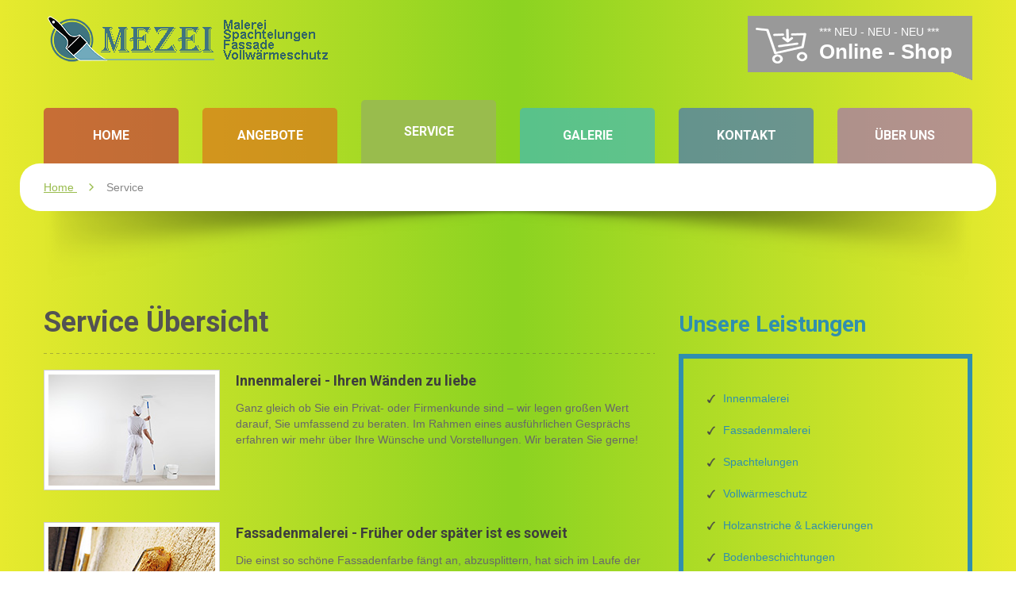

--- FILE ---
content_type: text/html
request_url: http://www.mezei.at/index-2.html
body_size: 12770
content:
<!--
Author: Andreas Leitner - Kinetic
Author URL: http://www.Kinetic.at
License: Andreas Leitner
License URL: http://www.Kinetic.at
HTML5 shim and Respond.js for IE8 support of HTML5 elements and media queries
-->
<!DOCTYPE html>
<html lang="en">
<head>
<title>Service</title>
<meta charset="utf-8">
<meta name="viewport" content="width=device-width, initial-scale=1.0">
<meta name="description" content="Your description">
<meta name="keywords" content="Your keywords">
<meta name="author" content="Your name">
<link rel="icon" href="images/favicon.ico" type="image/x-icon">
<link rel="shortcut icon" href="images/favicon.ico" type="image/x-icon" />

<link rel="stylesheet" href="css/bootstrap.css" type="text/css" media="screen">
<link rel="stylesheet" href="css/bootstrap-responsive.css" type="text/css" media="screen">    
<link rel="stylesheet" href="css/style.css" type="text/css" media="screen">

<script type="text/javascript" src="js/jquery.js"></script>  
<script type="text/javascript" src="js/jquery.easing.1.3.js"></script>
<script type="text/javascript" src="js/superfish.js"></script>

<script type="text/javascript" src="js/jquery.ui.totop.js"></script>
<script>
$(document).ready(function() {
	// 



}); //
$(window).load(function() {
	//

}); //
</script>		
<!--[if lt IE 8]>
		<div style='text-align:center'><a href="http://www.microsoft.com/windows/internet-explorer/default.aspx?ocid=ie6_countdown_bannercode"><img src="http://www.theie6countdown.com/images/upgrade.jpg"border="0"alt=""/></a></div>  
	<![endif]-->    

<!--[if lt IE 9]>
  <script src="http://html5shim.googlecode.com/svn/trunk/html5.js"></script>      
  <link rel="stylesheet" href="css/ie.css" type="text/css" media="screen">
<![endif]-->
</head>

<body class="subpage">
<div id="main">

<div class="top1_wrapper">
<div class="container">
<div class="row">
<div class="span12">
<div class="top1 clearfix">
<header><div class="logo_wrapper"><a href="index.html" class="logo"><img src="images/logo.png" alt=""></a></div></header>
<a href="https://www.onlinefarben.at">	
<div class="phone1_wrapper">
<div class="phone1">
	<div class="txt1">*** NEU - NEU - NEU ***</div>
	<div class="txt2">Online - Shop</div>
</div>	
</div>
</div>	
</div>	
</div>	
</div>	
</div>

<div class="menu_wrapper">
<div class="container">
<div class="row">
<div class="span12">
<div class="navbar navbar_">
	<div class="navbar-inner navbar-inner_">
		<a class="btn btn-navbar btn-navbar_" data-toggle="collapse" data-target=".nav-collapse_">
			<span class="icon-bar"></span>
			<span class="icon-bar"></span>
			<span class="icon-bar"></span>
		</a>
		<div class="nav-collapse nav-collapse_ collapse">
			<ul class="nav sf-menu clearfix">
<li><a href="index.html">Home</a></li>
<li><a href="index-4.html">Angebote</a></li>

<li class="active sub-menu sub-menu-1"><a href="index-2.html">Service</a>
			
</li>
<li><a href="index-3.html">Galerie</a></li>
<li><a href="index-5.html">Kontakt</a></li>
<li><a href="index-1.html">Über Uns</a></li>											
    </ul>
		</div>
	</div>
</div>	
</div>	
</div>	
</div>	
</div>

<div class="breadcrumbs1_wrapper">
<div class="breadcrumbs1_inner">
<div class="container">
<div class="row">
<div class="span12">
<div class="breadcrumbs1"><a href="index.html">Home </a><span></span>Service</div>	
</div>	
</div>	
</div>	
</div>	
</div>

<div class="shadow1">
<div class="container">
<div class="row">
<div class="span12">
<img src="images/shadow1.png" alt="" class="img">	
</div>	
</div>	
</div>	
</div>






<div id="content">
<div class="container">
<div class="row">
<div class="span8">

<h1>Service Übersicht</h1>	
	
<div class="thumb3">
	<div class="thumbnail clearfix">
		<figure class="img-polaroid"><img src="images/services01.jpg" alt=""></figure>
		<div class="caption">
			<h4>Innenmalerei - Ihren Wänden zu liebe</h4>
			<p>
				Ganz gleich ob Sie ein Privat- oder Firmenkunde sind – wir legen großen Wert darauf, Sie umfassend zu beraten. Im Rahmen eines ausführlichen Gesprächs erfahren wir mehr über Ihre Wünsche und Vorstellungen. Wir beraten Sie gerne!
			</p>
			<!-- <a href="#" class="button1">Read more</a> -->
		</div>
	</div>
</div>

<div class="thumb3">
	<div class="thumbnail clearfix">
		<figure class="img-polaroid"><img src="images/services02.jpg" alt=""></figure>
		<div class="caption">
			<h4>Fassadenmalerei - Früher oder später ist es soweit</h4>
			<p>
				Die einst so schöne Fassadenfarbe fängt an, abzusplittern, hat sich im Laufe der Jahre verfärbt oder entspricht einfach nicht mehr Ihren Vorstellungen. Ein Fassadenanstrich hilft in diesen Fällen, um dem Haus wieder ein schönes Äußeres zu verleihen, oder Ihren neuem Heim eine individuelle Note zu geben.
			</p>
			<!-- <a href="#" class="button1">Read more</a> -->
		</div>
	</div>
</div>

<div class="thumb3">
	<div class="thumbnail clearfix">
		<figure class="img-polaroid"><img src="images/services03.jpg" alt=""></figure>
		<div class="caption">
			<h4>Spachtelungen - Wir geben Rissen keine Chance </h4>
			<p>
				Egal on Altbau, Neubau oder Renovierung. Mit unserem Know-how und den nachhaltigen Materialen die wir für Ihr Bauvorhaben verwenden, sind Sie immer gut beraten. Wir restaurieren, verschönern oder gestallten nach Ihren Vorstellungen.
			</p>
			<!-- <a href="#" class="button1">Read more</a> -->
		</div>
	</div>
</div>




<div class="thumb3">
	<div class="thumbnail clearfix">
		<figure class="img-polaroid"><img src="images/services05.jpg" alt=""></figure>
		<div class="caption">
			<h4>Vollwärmeschutz - Für Ihr Wohlempfinden im Eigenheim </h4>
			<p>
				Egal ob Alt- oder Neubau, wir sorgen für Ihr optimales Wohlempfinden.
			</p>
			<!-- <a href="#" class="button1">Read more</a> -->
		</div>
	</div>
</div>

<div class="thumb3">
	<div class="thumbnail clearfix">
		<figure class="img-polaroid"><img src="images/services06.jpg" alt=""></figure>
		<div class="caption">
			<h4>Holzanstriche & Lackierungen - Wir bringen Farbe in ihr Heim </h4>
			<p>
				Sie möchten Ihren Innen- oder Außenbereichen einen neuen modernen Anstrich geben und für eine optimale Pflege sorgen? <strong>Malermeister MEZEI</strong> ist Ihr Partner für Holzanstriche und Lackierungen für den Inne- und Außenbereich. Wir tauchen Ihre Räumlichkeiten in einen neuen Look. Informieren Sie sich über unsere Leistungen!
			</p>
			<!-- <a href="#" class="button1">Read more</a> -->
		</div>
	</div>
</div>

<div class="thumb3">
	<div class="thumbnail clearfix">
		<figure class="img-polaroid"><img src="images/services07.jpg" alt=""></figure>
		<div class="caption">
			<h4>Bodenbeschichtungen - Wir sorgen für den guten Untergrund  </h4>
			<p>
				Für Industrie / Gewerbe oder privatem Haushalt ... sind eine besonders robuste Alternative zu Fliesen, wasserabweisend und gut befahrbar. Aus diesem Grund eignen sie sich auch optimal für Garagen- und Kellerböden.
			</p>
			<!-- <a href="#" class="button1">Read more</a> -->
		</div>
	</div>
</div>

<div class="thumb3">
	<div class="thumbnail clearfix">
		<figure class="img-polaroid"><img src="images/services08.jpg" alt=""></figure>
		<div class="caption">
			<h4>Pool und Schwimmbäder Spachtelungen - Wir glätten den Untergrund für Ihren Badespaß  </h4>
			<p>
				Egal ob Sie Ihr Pool selbst bauen, oder vor einer Sanierung stehen, wir bereiten Ihre Poolwände mit professioneller Spachtelung für den neuen Untergrund auf.

			</p>
			<!-- <a href="#" class="button1">Read more</a> -->
		</div>
	</div>
</div>

<div class="thumb3">
	<div class="thumbnail clearfix">
		<figure class="img-polaroid"><img src="images/services09.jpg" alt=""></figure>
		<div class="caption">
			<h4>Alt- und Neubausanierungen - Aus alt macht neu mit Herzblut und Kompetenz  </h4>
			<p>
				<strong>Malereibetrieb MEZEI</strong> ist Ihr Partner für die fachgerechte Sanierung von Haus, Wohnung oder Geschäftslokal  – Wir schaffen mehr Wohnkomfort und Lebensqualität.

			</p>
			<!-- <a href="#" class="button1">Read more</a> -->
		</div>
	</div>
</div>


<h2>Angebote Anfordern</h2>

<p>
	Mit einem Klick ins Bild . 
</p>

<br>

<div class="thumb3">
	<div class="thumbnail clearfix">
		<figure class="img-polaroid"><a href="index-5.html"><img src="images/services04.png" alt="Bild" /></a></figure>
		<div class="caption">
			<h4>Nutzen Sie unsere Frühjahrsaktionen !</h4>
			<p>
				Sie benötigen ein Angebot? Kontaktieren Sie uns, Wir freuen uns auf Ihre Anfrage  
			</p>
			<!-- <a href="#" class="button1">Read more</a> -->
		</div>
	</div>
</div>





</div>
<div class="span4">
	
<h3 class="c3">Unsere Leistungen</h3>

<div class="box3">
<div class="box3_inner">
	
<ul class="ul1">
  <li><a href="index-2.html">Innenmalerei</a></li>
  <li><a href="index-2.html">Fassadenmalerei</a></li>
  <li><a href="index-2.html">Spachtelungen</a></li>
  <li><a href="index-2.html">Vollwärmeschutz</a></li>
  <li><a href="index-2.html">Holzanstriche & Lackierungen</a></li>  
  <li><a href="index-2.html">Bodenbeschichtungen</a></li>
  <li><a href="index-2.html">Pool Schwimmbäder Spachtelungen</a></li>
  <li><a href="index-2.html">Alt und Neubausanierungen</a></li>  	            		      	      			      
</ul>

</div>	
</div>

<h2>Unser Motto</h2>

<h4>Qualität vor Quantität</h4>

<p>
	<strong>Denken Sie daran: </strong>Ein neuer Anstrich verschönert nicht nur Ihr Heim, sondern schützt die Wände vor allem auch vor schädlichen Umwelteinflüssen wie Schimmelbildung. Informieren Sie sich über unser umfangreiches Leistungsspektrum. Gerne beraten wir Sie zu Ihrem Bauvorhaben.
</p>

<ul class="ul2">
  <li><a >Top Produkte namhafter Hersteller</a></li>
  <li><a >Geschultes Personal</a></li>
  <li><a >Modernste Maschinen und Werkzeuge</a></li>  
  <li><a >Ständige Qualitätskontrollen</a></li> 	            		      	      			      
</ul>

<br>

<p>
	<strong>Wir verarbeiten ausschließlich Materialien von renommierten Hersteller in professioneller Qualität. </strong>
</p>









</div>
</div>	
</div>	
</div>

<div class="estimate1_wrapper">
<div class="container">
<div class="row">
<div class="span12">
<div class="estimate1">
<img src="images/man1.png" alt="" class="man1">	
<div class="row">
<div class="span8">
<div class="txt1">Professioneller <b>Maler Service</b> ist eine großartige Möglichkeit, um Ihr Eigentum zu erhalten und Ihre Investitionen zu schützen!</div>	
</div>
<div class="span4">
<div class="txt2"><a href="index-5.html">Wir beraten Sie gerne !</a></div>
</div>	
</div>	
</div>	
</div>	
</div>
</div>	
</div>

<div class="bot1_wrapper">
<div class="container">
<div class="row">
<div class="span12">
<div class="bot1">
<div class="row">
<div class="span3">
	
<div class="logo2_wrapper"><a href="index.html" class="logo2"><img src="images/logo2.png" alt=""></a></div>

<div class="social_wrapper">
	<ul class="social clearfix">
	    <li><a href="https://www.facebook.com/mezei.at/"><img src="images/social_ic1.png"></a></li>
	    <li><a href="#"><img src="images/social_ic2.png"></a></li>
	    <li><a href="#"><img src="images/social_ic3.png"></a></li>	    
	    <li><a href="#"><img src="images/social_ic4.png"></a></li>
	    <li><a href="#"><img src="images/social_ic5.png"></a></li>
	    <li><a href="#"><img src="images/social_ic6.png"></a></li>
	</ul>
</div>

<footer><div class="copyright">Copyright   © MEZEI. All rights reserved.<br><a href="index-6.html" ><font color="#000000" face="Arial">Datenschutz</font></a>&nbsp;&nbsp;&nbsp;<span>|</span>&nbsp;&nbsp;&nbsp;<a href="index-7.html"><font color="#000000" face="Arial">Unsere AGB</a> |</span>&nbsp;&nbsp;&nbsp;<a href="index-8.html" ><font color="#000000" face="Arial">Impressum</a></div></footer>



</div>	
<div class="span3 block1">
	
<div class="bot1_title">Kontakt Details:</div>

A - 4323 Münzbach,<br>
Hauptstraße 1<br>
Telefon: 0664 1915343<br>
Fax: 0664 1915343<br>
E-Mail: office(at)mezei.at</a>


</div>
<div class="span3 block2">
	
<div class="bot1_title">Warum wir?</div>

Weil uns Ihre Wünsche am Herzen liegen und wir diese termingerecht und professionell umsetzen. Weil wir auf Handschlag setzen und unsere Erfahrung für Farben und Design gerne weitergeben.


</div>
<div class="span3 block3">
	
<div class="bot1_title">Website Durchsuchen</div>

<div class="search-form-wrapper clearfix">
<form id="search-form" action="search.php" method="GET" accept-charset="utf-8" class="navbar-form" >
	<input type="text" name="s" value='Search' onBlur="if(this.value=='') this.value='Search'" onFocus="if(this.value =='Search' ) this.value=''">
	<a href="#" onClick="document.getElementById('search-form').submit()"></a>
</form>	
</div>


</div>
</div>	
</div>	
</div>	
</div>	
</div>	
</div>


	
</div>
<script type="text/javascript" src="js/bootstrap.js"></script>
</body>
</html>

--- FILE ---
content_type: text/css
request_url: http://www.mezei.at/css/style.css
body_size: 29041
content:
/* GOOGLE FONTS */
@import url(http://fonts.googleapis.com/css?family=Syncopate:400);
@import url(http://fonts.googleapis.com/css?family=Syncopate:700);
@import url(http://fonts.googleapis.com/css?family=Roboto:300);
@import url(http://fonts.googleapis.com/css?family=Roboto:400);
@import url(http://fonts.googleapis.com/css?family=Roboto:400italic);
@import url(http://fonts.googleapis.com/css?family=Roboto:700);
@import url(http://fonts.googleapis.com/css?family=Roboto:700italic);


/* Global properties ======================================================== */
a[href^="tel:"] { color: inherit; text-decoration: none;}
::selection{ background:#888888!important; color:#fff}
::-moz-selection{ background:#888888!important; color:#fff}

a{ color:#c55b5b; text-decoration: underline; outline:none}
a:hover{ color:#c55b5b; text-decoration: none; outline:none}

body{ /* Permalink - use to edit and share this gradient: http://colorzilla.com/gradient-editor/#e7ea2e+0,8cd321+50,8cd321+51,e7ea2e+100 */
background: #e7ea2e; /* Old browsers */
background: -moz-linear-gradient(left, #e7ea2e 0%, #8cd321 50%, #8cd321 51%, #e7ea2e 100%); /* FF3.6-15 */
background: -webkit-linear-gradient(left, #e7ea2e 0%,#8cd321 50%,#8cd321 51%,#e7ea2e 100%); /* Chrome10-25,Safari5.1-6 */
background: linear-gradient(to right, #e7ea2e 0%,#8cd321 50%,#8cd321 51%,#e7ea2e 100%); /* W3C, IE10+, FF16+, Chrome26+, Opera12+, Safari7+ */
filter: progid:DXImageTransform.Microsoft.gradient( startColorstr='#e7ea2e', endColorstr='#e7ea2e',GradientType=1 ); /* IE6-9 */
}

#main{margin: 0 auto; position: relative; overflow: hidden;}




/* ============================= header ====================== */
.top1{padding-top: 20px; padding-bottom: 25px;}

header{float: left;}

.phone1_wrapper{float: right; height: 81px; background: url(../images/phone1_bg.png) right bottom no-repeat;}
.phone1{background: url(../images/phone1.png) 10px 15px no-repeat; padding-left: 90px; padding-right: 25px; padding-top: 10px;}
.phone1 .txt1{font-size: 14px; color: #fff; line-height: 20px;}
.phone1 .txt2{font-size: 26px; color: #fff; line-height: 30px; font-weight: 700;}

.shadow1{vertical-align: top; line-height: 1px;}
.shadow1 img{width: 100%;}



/* ============================= content ====================== */
#content{background: url(../images/content_bg.png) left top repeat-x; padding-top: 40px; padding-bottom: 50px;}
.subpage #content{background: no-repeat; padding-top: 10px;}


/* ============================= footer ====================== */
.bot1{padding-top: 60px; padding-bottom: 30px; font-family: Arial, Helvetica, sans-serif; font-size: 12px; color: #535353; line-height: 18px;}
.bot1 a{color: #86d1ed;}

.logo2_wrapper{padding-top: 10px;}

.social_wrapper{line-height: 1px; padding-top: 15px; padding-bottom: 15px;}
.social{ display: inline-block; margin: 0 ; padding-top: 0px; list-style: none; white-space: nowrap;}
.social li{display: inline-block; float: left;margin: 0 1px 1px 0;}
.social li a{background: #d6d6d6;display: block;}
.social li a:hover{background: #004088;}

.social li:first-child + li a:hover{background: #01669c;}
.social li:first-child + li + li a:hover{background: #f14724;}
.social li:first-child + li + li + li a:hover{background: #00abe3;}
.social li:first-child + li + li + li + li a:hover{background: #3a546d;}
.social li:first-child + li + li + li + li + li a:hover{background: #c91e25;}

footer{}
.copyright{}
.copyright span{color: #6e6e6e;}

.bot1_title{margin-top: 20px; margin-bottom: 20px; font-family: 'Roboto'; font-weight: 700; font-size: 16px; color: #be3b3b; line-height: 20px; text-transform: uppercase;}

.bot1 .block2 .bot1_title{color: #be3b3b;}

.bot1 .block3 .bot1_title{color: #be3b3b;}


.breadcrumbs1_wrapper{position: relative;}
.breadcrumbs1_inner{position: relative; z-index: 1; margin: 0 auto; background: #fff; max-width: 1000px; border-radius:25px; -moz-border-radius:25px; -webkit-border-radius:25px;}
.breadcrumbs1{padding: 20px 0; line-height: 20px; color: #868686;}
.breadcrumbs1 a{color: #99bc4d;}
.breadcrumbs1 a:hover{color: #000;}
.breadcrumbs1 span{display: inline-block; width: 7px; height: 10px; background: url(../images/breadcrumbs1.png) 0 0 no-repeat; margin: 0 15px;}





/* ============================= main menu ====================== */
.menu_wrapper{ height: 80px;}
.navbar_ { margin: 0; padding: 0; background: none; position: relative;z-index: 30;}
.navbar_ .navbar-inner_ { padding: 0; margin: 0; border: none; min-height: inherit; background: none; border-radius:0px; -moz-border-radius:0px; -webkit-border-radius:0px; box-shadow: none;-moz-box-shadow: none; -webkit-box-shadow: none; filter:none; }
.navbar_ .btn-navbar { background: url(../images/btn-navbar.png) right center no-repeat #be3b3b; background: url(../images/btn-navbar.png) right center no-repeat rgba(190, 59, 59, 0.7); border: none;box-shadow: none;-moz-box-shadow: none; -webkit-box-shadow: none; margin: 0px; padding: 0; float: none; height: 70px;border-radius:30px 30px 0 0; -moz-border-radius:30px 30px 0 0; -webkit-border-radius:30px 30px 0 0; margin-top: 10px;}
.navbar_ .btn-navbar:hover{background-color: rgba(190, 59, 59, 1);}
.navbar_ .btn-navbar .icon-bar{background-image: none; display: none;}
.nav-collapse_.collapse{ position:relative; display:block; text-align: center;}
.navbar_ .nav{ position: relative; float: none; margin: 0; padding: 0; display: block; left: auto;}
.navbar_ .nav > li{width: 140px; height: 80px; position: relative; display: block; float: left; white-space: nowrap; background: none; margin-left: 20px;}
.navbar_ .nav > li:first-child{margin-left: 0;}
.navbar_ .nav > li > a{display: block; text-decoration: none; background: none; font-family: 'Roboto'; font-weight: 700; font-size: 16px; height: 70px; line-height: 70px; color: #fff; text-shadow:none; padding: 0px; border: none; margin: 0;  background: #be3b3b; background: rgba(190, 59, 59, 0.7); margin-top: 10px; border-radius:5px 5px 0 0; -moz-border-radius:5px 5px 0 0; -webkit-border-radius:5px 5px 0 0; text-transform: uppercase;
transition: all 0.3s ease-out; -moz-transition: all 0.3s ease-out; -webkit-transition: all 0.3s ease-out; -o-transition: all 0.3s ease-out;
}
.navbar_ .nav > li:first-child + li > a{background: #da7519; background: rgba(218, 117, 25, 0.7);}
.navbar_ .nav > li:first-child + li + li > a{background: #99bc4d; background: rgba(153, 188, 77, 0.7);}
.navbar_ .nav > li:first-child + li + li + li > a{background: #44bbb7; background: rgba(68, 187, 183, 0.7);}
.navbar_ .nav > li:first-child + li + li + li + li > a{background: #4875b9; background: rgba(72, 117, 185, 0.7);}
.navbar_ .nav > li:first-child + li + li + li + li + li > a{background: #a470b5; background: rgba(164, 112, 181, 0.7);}


.navbar_ .nav > li.active > a, .navbar_ .nav > li.active > a:hover, .navbar_ .nav > li.active > a:focus, .navbar_ .nav > li > a:hover, .navbar_ .nav > li > a:focus, .navbar_ .nav > li.sfHover > a, .navbar_ .nav > li.sfHover > a:hover{color: #fff; text-decoration: none; background: none; background: rgba(190, 59, 59, 1);  box-shadow: none;-moz-box-shadow: none; -webkit-box-shadow: none; margin-top: 0; height: 80px; line-height: 80px;}

.navbar_ .nav > li:first-child + li.active > a, .navbar_ .nav > li:first-child + li.active > a:hover, .navbar_ .nav > li:first-child + li.active > a:focus, .navbar_ .nav > li:first-child + li > a:hover, .navbar_ .nav > li:first-child + li > a:focus, .navbar_ .nav > li:first-child + li.sfHover > a, .navbar_ .nav > li:first-child + li.sfHover > a:hover{background: #da7519; background: rgba(218, 117, 25, 1);}

.navbar_ .nav > li:first-child + li + li.active > a, .navbar_ .nav > li:first-child + li + li.active > a:hover, .navbar_ .nav > li:first-child + li + li.active > a:focus, .navbar_ .nav > li:first-child + li + li > a:hover, .navbar_ .nav > li:first-child + li + li > a:focus, .navbar_ .nav > li:first-child + li + li.sfHover > a, .navbar_ .nav > li:first-child + li + li.sfHover > a:hover{background: #99bc4d; background: rgba(153, 188, 77, 1);}

.navbar_ .nav > li:first-child + li + li + li.active > a, .navbar_ .nav > li:first-child + li + li + li.active > a:hover, .navbar_ .nav > li:first-child + li + li + li.active > a:focus, .navbar_ .nav > li:first-child + li + li + li > a:hover, .navbar_ .nav > li:first-child + li + li + li > a:focus, .navbar_ .nav > li:first-child + li + li + li.sfHover > a, .navbar_ .nav > li:first-child + li + li + li.sfHover > a:hover{background: #44bbb7; background: rgba(68, 187, 183, 1);}

.navbar_ .nav > li:first-child + li + li + li + li.active > a, .navbar_ .nav > li:first-child + li + li + li + li.active > a:hover, .navbar_ .nav > li:first-child + li + li + li + li.active > a:focus, .navbar_ .nav > li:first-child + li + li + li + li > a:hover, .navbar_ .nav > li:first-child + li + li + li + li > a:focus, .navbar_ .nav > li:first-child + li + li + li + li.sfHover > a, .navbar_ .nav > li:first-child + li + li + li + li.sfHover > a:hover{background: #4875b9; background: rgba(72, 117, 185, 1);}

.navbar_ .nav > li:first-child + li + li + li + li + li.active > a, .navbar_ .nav > li:first-child + li + li + li + li + li.active > a:hover, .navbar_ .nav > li:first-child + li + li + li + li + li.active > a:focus, .navbar_ .nav > li:first-child + li + li + li + li + li > a:hover, .navbar_ .nav > li:first-child + li + li + li + li + li > a:focus, .navbar_ .nav > li:first-child + li + li + li + li + li.sfHover > a, .navbar_ .nav > li:first-child + li + li + li + li + li.sfHover > a:hover{background: #a470b5; background: rgba(164, 112, 181, 1);}





.sub-menu ul { position: absolute; display: none; left: 0px; top: 80px; list-style: none; zoom: 1; z-index: 109; margin: 0; padding:15px 25px; background: #424242; background: rgba(66, 66, 66, 0.95); text-align: left; border-radius:0 0 5px 5px; -moz-border-radius:0 0 5px 5px; -webkit-border-radius:0 0 5px 5px;}
.sub-menu li { margin: 0; position: relative; zoom: 1; display: block; border-top: 1px solid #565655;}
.sub-menu li:first-child{border: none;}
.sub-menu li a{display: block; position: relative; font-family:'Roboto'; font-weight: 400; font-size: 16px; line-height: 20px; color: #ecebea; text-decoration: none; padding: 10px 60px 10px 0px; 
transition: all 0.3s ease-out; -moz-transition: all 0.3s ease-out; -webkit-transition: all 0.3s ease-out; -o-transition: all 0.3s ease-out;
}
.sub-menu li a:hover{ text-decoration: none; color: #99bc4d;}

.sub-menu li a em{display: inline-block; width: 10px; height: 14px; background: url(../images/marker1.png) left top no-repeat; position: absolute; right: 8px; top: 50%; margin-top: -7px;}
.sub-menu li a:hover em{background-position: bottom;}

.sub-menu-1 > ul{}

.sub-menu-2 > ul{left: 100%; top: -15px; margin-left: 26px;border-radius:5px; -moz-border-radius:5px; -webkit-border-radius:5px;}

/* ============================= menu bot ====================== */
.menu_bot { display:inline-block; float: left; position: relative; z-index:10; text-align:center; white-space:nowrap; padding-top: 20px; }
#menu_bot { list-style: none; display:inline-block; white-space:nowrap;  padding: 0; margin: 0;}
#menu_bot > li { list-style: none; display: inline-block; height:24px; line-height: 24px; margin-left: 35px; position:relative; float:left; white-space:nowrap;}
#menu_bot > li:first-child{ margin-left: 0;}
#menu_bot > li > a{ display:block; height:100%; text-decoration:none; position:relative; font-family:'Sancreek'; font-weight: 400; font-size: 15px; color: #ece1d7;}
#menu_bot > li.active > a, #menu_bot > li > a:hover, #menu_bot > li > a:focus{color: #faa709; text-decoration: none;}

/* ============================= search-form ====================== */
.search-form-wrapper{padding-left: 0px; padding-top: 0px;}
.navbar-form { float: none; position:relative; z-index: 11; margin:0px 0px 0 0 ; padding: 0; }
.navbar-form input { width: 120px; height: 20px; font-size: 12px; line-height: 20px; color:#afafaf; background: #fff; border: none; border: 1px solid #b3b3b3; margin: 0; padding: 5px 50px 5px 10px; border-radius:0px; -moz-border-radius:0px; -webkit-border-radius:0px; -moz-box-shadow: inset  0px 3px 20px 3px  #fff; -webkit-box-shadow: inset  0px 3px 20px 3px  #fff; box-shadow: inset  0px 3px 20px 3px  #fff; -webkit-box-sizing: border-box;     -moz-box-sizing: border-box; box-sizing: border-box; height: auto; display: block; width: 100%;}
.navbar-form input:focus {color: #747474; border-color: #747474;-moz-box-shadow: inset  none; -webkit-box-shadow: none; box-shadow: none;}
.navbar-form a {text-decoration: none; margin: 0; display: inline-block;  width: 42px; height: 28px; background: url(../images/search.png) left top no-repeat; position:absolute; right:0; top: 1px; }
.navbar-form a:hover { background-position: right;}

/* ============================= toTop ====================== */
#toTop { display:none; text-decoration:none; position:fixed; bottom:10px; right:10px; z-index: 1000; overflow:hidden; width:50px; height:50px; border:none; text-indent:100%; background:url(../images/totop.gif) no-repeat left top; }
#toTopHover { background:url(../images/totop.gif) no-repeat left bottom; width:50px; height:50px; display:block; overflow:hidden; float:left; opacity: 0; -moz-opacity: 0; filter:alpha(opacity=0); }
#toTop:active, #toTop:focus { outline:none; }

/* ============================= main layout ====================== */
h1{ font-family:'Roboto'; font-weight:700; font-size:36px; color:#535353; line-height:40px; padding:20px 0 20px 0; margin: 0 0 20px; background: url(../images/h1.png) left bottom repeat-x;}
h1.c1{color: #be3b3b;}

h2{ font-family:'Roboto'; font-weight:700; font-size:28px; color:#535353; line-height:35px; padding:25px 0 20px 0; margin: 0 0 20px; background: url(../images/h1.png) left bottom repeat-x;}

h3{ font-family:'Roboto'; font-weight:700; font-size:28px; color:#535353; line-height:35px; padding:25px 0 20px 0; margin: 0;}
h3.c1{color: #da7519;}
h3.c2{color: #99bc4d;}
h3.c3{color: #308fae;}


h4{ font-family:'Roboto'; font-weight:700; font-size:18px; color:#3d3d3d; line-height:28px; padding:0px 0 10px 0; margin: 0;}


h6{ font-family:'Roboto'; font-weight:400; font-size:18px; line-height: 25px; color:#3d3d3d; padding:0px 0 10px 0; margin: 0px 0px 0px 0px;}


.upper { text-transform:uppercase;}

.color1{ color:#da7519;}
.color1 a{color: #da7519;}

.line1 { height:1px; background:#b9b2a2; margin:5px 0;}

.radius1{border-radius:3px; -moz-border-radius:3px; -webkit-border-radius:3px;}

.pad_bot1{padding-bottom: 20px;}


/* === */
.banners{padding-bottom: 15px;}
.banners .banner_inner{margin-bottom: 20px; height: 470px; background: url(../images/banner1_bg.png) center top no-repeat; text-align: center; padding: 0 30px;position: relative;}
.banners .banner .img{padding-top: 60px; padding-bottom: 30px;}
.banners .banner .txt1{font-family: 'Syncopate'; font-weight: 700; font-size: 24px; color: #fff; line-height: 24px; text-transform: uppercase; padding-bottom: 20px;}
.banners .banner .txt2{font-size: 14px; color: #fff; line-height: 20px; padding-bottom: 30px;}
.banners .banner .txt3{position: absolute; width: 100%; left: 0; bottom: 70px;}
.banners .banner .txt3 a{display: inline-block; text-decoration: none; background: #fff; background: rgba(255, 255, 255, 0.2); font-size: 14px; color: #fff; line-height: 20px; padding: 10px 30px;border-radius:3px; -moz-border-radius:3px; -webkit-border-radius:3px;}
.banners .banner .txt3 a:hover{background: #fff; background: rgba(255, 255, 255, 1);  color: #424242;}

.banners .banner2 .banner_inner{background-image: url(../images/banner2_bg.png);}
.banners .banner3 .banner_inner{background-image: url(../images/banner3_bg.png);}

.estimate1_wrapper{min-height: 164px; background: url(../images/bg3.png) 0 0 repeat-x; background-size: auto 100%; }
.estimate1{position: relative;}
.man1{position: absolute; left: -20px; top: 20px;}
.estimate1 .txt1{padding-left: 140px; font-family: 'Roboto'; font-size: 24px; line-height: 28px; color: #464646; padding-top: 40px;}
.estimate1 .txt2{padding-top: 50px;}
.estimate1 .txt2 a{display: block; background: #308fae; text-align: center; text-decoration: none; font-weight: 700; font-size: 18px; line-height: 20px; color: #fff; padding: 20px 0;border-radius:3px; -moz-border-radius:3px; -webkit-border-radius:3px;}
.estimate1 .txt2 a:hover{background: #66cc00;}

.button1{ display:inline-block; line-height:20px; font-weight: 700;  text-decoration: underline; margin-top:10px; margin-bottom:10px; font-size:14px; font-family:'Roboto'; color:#c55b5b; white-space:nowrap; letter-spacing:0px; background:url(../images/button1.png) right center no-repeat; padding-right: 20px;
transition: all 0.3s ease-out; -moz-transition: all 0.3s ease-out; -webkit-transition: all 0.3s ease-out; -o-transition: all 0.3s ease-out;
}
.button1:hover { color:#535353;}

.button2{ display:inline-block; line-height:20px; font-weight: 400;  text-decoration: underline; margin-top:5px; margin-bottom:10px; font-size:14px; font-family:'Roboto'; color:#aeaeae; white-space:nowrap; letter-spacing:0px; background:url(../images/button2.png) right center no-repeat; padding-right: 20px;
transition: all 0.3s ease-out; -moz-transition: all 0.3s ease-out; -webkit-transition: all 0.3s ease-out; -o-transition: all 0.3s ease-out;
}
.button2:hover { color:#000;}



.box1{border: 6px solid #da7519;}
.box1_inner{padding: 20px;}
.box1_bot{background: #da7519; text-align: right; padding-top: 6px;}
.box1_bot a{display: inline-block; line-height: 20px; padding: 7px 6px 7px 20px; font-weight: 700; color: #fff; text-transform: uppercase; text-decoration: none; background: url(../images/ic1.png) left center no-repeat;}
.box1_bot a:hover{color: #000;}

.box2{border: 6px solid #99bc4d;}
.box2_inner{padding: 30px;}
.box2_bot{background: #99bc4d; text-align: right; padding-top: 6px;}
.box2_bot a{display: inline-block; line-height: 20px; padding: 7px 6px 7px 20px; font-weight: 700; color: #fff; text-transform: uppercase; text-decoration: none; background: url(../images/ic2.png) left center no-repeat;}
.box2_bot a:hover{color: #000;}

.box3{border: 6px solid #308fae;}
.box3_inner{padding: 30px;}
.box3_bot{background: #308fae; text-align: right; padding-top: 6px;}
.box3_bot a{display: inline-block; line-height: 20px; padding: 7px 6px 7px 20px; font-weight: 700; color: #fff; text-transform: uppercase; text-decoration: none; background: url(../images/ic3.png) left center no-repeat;}
.box3_bot a:hover{color: #000;}

.ul1{ padding: 0; margin: 0; list-style: none; padding-bottom: 0px;}
.ul1 > li {color: #308fae; padding: 10px 0 10px 20px; margin: 0; line-height: 20px;background: url(../images/li_st1.png) 0px center no-repeat;}
.ul1 > li a{color:#308fae; text-decoration: none; line-height: 20px; padding:0px; margin: 0px 0px 0px 0px;  display: block;}
.ul1 > li a:hover{color:#000; text-decoration: none; }

.date1{display: inline-block;margin-left: -20px; background: #da7519; padding: 5px 20px; color: #fff; line-height: 20px; margin-bottom: 10px;}

.testimonial1{padding-left: 5px; padding-top: 15px; background: url(../images/testimonial1.png) 0 0 no-repeat; margin-bottom: 20px;}
.testimonial1 .txt1{font-style: italic; padding-bottom: 10px;}
.testimonial1 .txt2{font-style: italic; font-size: 12px; color: #aeaeae;}

.ul2{ padding: 0; margin: 0; list-style: none; padding-bottom: 0px;}
.ul2 > li {color: #686868; padding: 5px 0 5px 20px; margin: 0; line-height: 20px;background: url(../images/li_st2.png) 0px center no-repeat;}
.ul2 > li a{color:#686868; text-decoration: none; line-height: 20px; padding:0px; margin: 0px 0px 0px 0px;  display: block;}
.ul2 > li a:hover{color:#000; text-decoration: none; }

.ul3{ padding: 0; margin: 0; list-style: none;}
.ul3 > li { padding:0; margin: 0px 0px 4px 0px;}
.ul3 > li .txt1{vertical-align: top; display: block; float: none; margin-right: 64px; line-height: 20px; color: #686868; background: #fff;padding:7px 10px 7px 15px; border: 1px solid #e3e2e2; font-weight: 300;}
.ul3 > li .txt2{vertical-align: top; display: block; float: right;overflow: hidden;  width: 60px; text-align: center; line-height: 20px; font-size: 15px; font-weight: 700; color: #686868; background: #fff; padding: 7px 0;border: 1px solid #e3e2e2; font-weight: 300;}

.google_map{ position: relative; overflow: hidden; margin: 0 0 20px 0; padding: 5px; background: #fff; border: 1px solid #cfcfcf;line-height: 1px;}
.google_map iframe{position: relative; width: 100%; height: 470px; border: none; background: #fff;}






/* ============================= thumbnail ====================== */
.img-polaroid{position: relative; padding: 5px; background: #fff; border: 1px solid #cfcfcf;box-shadow: none;-moz-box-shadow: none; -webkit-box-shadow: none;}
.thumbnail .caption{padding: 0; color: #686868}

.thumb1 {margin-bottom: 20px;}
.thumb1.last {margin-bottom: 0px;}
.thumb1 .thumbnail{padding: 0; border: none; border-radius:0px; -moz-border-radius:0px; -webkit-border-radius:0px; box-shadow: none;-moz-box-shadow: none; -webkit-box-shadow: none;}
.thumb1 figure{margin: 0; float: left; margin:0px 20px 20px 0px;}
.thumb1 figure img{width: auto;}
.thumb1 .caption{}

.thumb2 {margin-bottom: 20px;}
.thumb2.last {margin-bottom: 0px;}
.thumb2 .thumbnail{padding: 0; border: none; border-radius:0px; -moz-border-radius:0px; -webkit-border-radius:0px; box-shadow: none;-moz-box-shadow: none; -webkit-box-shadow: none;}
.thumb2 figure{margin: 0; float: none; margin:0px 0px 20px 0px;}
.thumb2 figure img{width: 100%;}
.thumb2 .caption{}

.thumb3 {margin-bottom: 20px;}
.thumb3.last {margin-bottom: 0px;}
.thumb3 .thumbnail{padding: 0; border: none; border-radius:0px; -moz-border-radius:0px; -webkit-border-radius:0px; box-shadow: none;-moz-box-shadow: none; -webkit-box-shadow: none;}
.thumb3 figure{margin: 0; float: left; margin:0px 20px 20px 0px;}
.thumb3 figure img{width: auto;}
.thumb3 .caption{}









.thumb-isotope {}
.thumb-isotope .thumbnail{padding: 0px; border: none; border-radius:0px; -moz-border-radius:0px; -webkit-border-radius:0px; box-shadow: none;-moz-box-shadow: none; -webkit-box-shadow: none; }
.thumb-isotope .thumbnail a{position: relative;  display: block; text-decoration: none; padding: 0px;background: none;
transition: all 0.3s ease-out; -moz-transition: all 0.3s ease-out; -webkit-transition: all 0.3s ease-out; -o-transition: all 0.3s ease-out;
}
.thumb-isotope .thumbnail a:hover{}
.thumb-isotope .thumbnail a figure{position: relative; margin: 0; float: none; margin:0px 0px 20px 0px; padding: 5px; background: #fff; border: 1px solid #cfcfcf; 
transition: all 0.3s ease-out; -moz-transition: all 0.3s ease-out; -webkit-transition: all 0.3s ease-out; -o-transition: all 0.3s ease-out;
}
.thumb-isotope .thumbnail a:hover figure{background: #c55b5b;}
.thumb-isotope .thumbnail a img{width: 100%;}
.thumb-isotope .thumbnail a em{position: absolute; width: 100%; height: 100%; left: 0; top: 0; z-index: 2; background: url(../images/photo1.png) center center no-repeat; opacity: 0; filter: alpha(opacity=0);
transition: all 0.3s ease-out; -moz-transition: all 0.3s ease-out; -webkit-transition: all 0.3s ease-out; -o-transition: all 0.3s ease-out;
}
.thumb-isotope .thumbnail a:hover em{opacity: 1; filter: alpha(opacity=100);}
.thumb-isotope .thumbnail a .caption{color: #686868; text-align: center;
transition: all 0.3s ease-out; -moz-transition: all 0.3s ease-out; -webkit-transition: all 0.3s ease-out; -o-transition: all 0.3s ease-out;
}
.thumb-isotope .thumbnail a:hover .caption{color: #000;}





/* ============================= accordion ====================== */
.accordion{ margin-bottom: 20px;}
.accordion-group{ margin-bottom: 2px; border: none; border-radius:0px; -moz-border-radius:0px; -webkit-border-radius:0px;}
.accordion-heading{border-bottom: 0;}
.accordion-heading .accordion-toggle{text-decoration: none; display: block; padding: 12px 12px 12px 50px;cursor: pointer; font-size: 16px; line-height: 22px; font-weight: bold; color: #faf7eb; background: url(../images/accordion1.jpg) 12px 11px no-repeat #533214;}
.accordion-heading .accordion-toggle:hover{ text-decoration: none; color: #faa709; background: url(../images/accordion1_over.jpg) 12px 11px no-repeat #6d4826;}
.accordion-inner{ background: #f6f2e2; border-top: none; padding: 10px 15px;}





/*================= Contacts =========================*/
#note{ }
.notification_error{ color:#be3b3b; padding-bottom:10px; }
.notification_ok{ text-align: left; padding-bottom:10px; } 

#ajax-contact-form .control-group{margin-bottom: 10px;}
#ajax-contact-form .control-label{display: none;}
#ajax-contact-form .controls{margin-left: 0;}
#ajax-contact-form input, #ajax-contact-form textarea{background: #fff; border: 1px solid #e3e2e2; color: #686868; padding-top: 10px; padding-bottom: 10px; border-radius:0px; -moz-border-radius:0px; -webkit-border-radius:0px; -moz-box-shadow: inset  0px 3px 20px 3px  #f6f4f2; -webkit-box-shadow: inset  0px 3px 20px 3px  #f6f4f2; box-shadow: inset  0px 3px 20px 3px  #f6f4f2; width: 100%; display: block;-webkit-box-sizing: border-box; -moz-box-sizing: border-box; box-sizing: border-box; height: auto;}
#ajax-contact-form input:focus, #ajax-contact-form textarea:focus{border-color:#686868; }
#ajax-contact-form textarea{height: 124px;}
#ajax-contact-form .control-group.capthca{margin-bottom: 0px;}
#ajax-contact-form .capthca input{width: 126px; float: left; margin-right: 30px;margin-bottom: 10px;}
#ajax-contact-form img{float:left; width:170px; height:42px;margin-bottom: 10px;}
#ajax-contact-form .submit{border: 0; margin: 0; display: inline-block;height: 44px; line-height:44px;  text-decoration: none;font-size:18px; font-family:'Roboto'; font-weight: 700; color:#fff; white-space:nowrap; letter-spacing:0px; background:#308fae; padding:0px 30px; border-radius:5px; -moz-border-radius:5px; -webkit-border-radius:5px;
transition: all 0.3s ease-out; -moz-transition: all 0.3s ease-out; -webkit-transition: all 0.3s ease-out; -o-transition: all 0.3s ease-out;
}
#ajax-contact-form .submit:hover{ color:#fff; background: #be3b3b;}

/*================= 404 =========================*/
.page-404{text-align: center;}
.page-404 .txt1{font-family:'Roboto'; font-weight:700; font-size:220px; color:#535353; line-height:220px; }
.page-404 .txt2{font-family:'Roboto'; font-weight:400; font-size:70px; color:#535353; line-height:70px; }





/*----- media queries ------*/
/* Large desktop */
@media (min-width: 1200px) {
	.navbar_ .nav > li{width: 170px; margin-left: 30px;}

	.estimate1 .txt1{font-size: 28px;}

	.breadcrumbs1_inner{max-width: 1230px;}

	
}
/* Default landscape and desktop to large desktop */
@media (max-width: 1199px) {
	
}
@media (min-width: 980px) and (max-width: 1199px) {
	
	
}
/* Portrait tablet to landscape and desktop */
@media (max-width: 979px) {	

	
}
@media (min-width: 768px) and (max-width: 979px) {
	.navbar_ .nav > li{width: 104px; margin-left: 20px;}

	.nav-collapse_.collapse{height: auto!important; overflow: visible!important;}
	.navbar_ .btn-navbar{display: none;}

	.banners .banner .txt1{font-size: 18px; line-height: 18px;}
	.banners .banner .txt2{font-size: 12px; line-height: 20px;}

	.estimate1 .txt1{font-size: 20px;}

	.breadcrumbs1_inner{max-width: 784px;}

	.google_map iframe{height: 340px;}


	
	
}
/* Landscape phone to portrait tablet */
@media (max-width: 767px) {	
	body{padding-left: 0; padding-right: 0;}
	.container{width: 440px;}

	header{float: none;}
	.phone1_wrapper{float: none; margin-top: 20px;}

	.menu_wrapper{ height: auto;}

	.navbar_ .nav > li{width: auto; margin-left: 0px; display: block; float: none; height: auto;}


	.navbar_ .nav > li > a{height: 70px; line-height: 70px; margin: 0; border-radius:0; -moz-border-radius:0; -webkit-border-radius:0;}
	.navbar_ .nav > li.active > a, .navbar_ .nav > li.active > a:hover, .navbar_ .nav > li.active > a:focus, .navbar_ .nav > li > a:hover, .navbar_ .nav > li > a:focus, .navbar_ .nav > li.sfHover > a, .navbar_ .nav > li.sfHover > a:hover{margin-top: 0; height: 70px; line-height: 70px;}



	.sub-menu ul{position: relative; left: 0; top: 0;border-radius:0!important; -moz-border-radius:0!important; -webkit-border-radius:0!important;}

	.man1{display: none;}

	.estimate1 .txt1{padding-left: 0; text-align: center;}

	.estimate1 .txt2{padding-top: 20px; padding-bottom: 40px;}

	.breadcrumbs1_inner{max-width: 500px;}

	.google_map iframe{height: 400px;}

	h1{ font-size:26px; line-height:30px;}

	h2{ font-size:18px; line-height:25px;}

	h3{font-size:18px; line-height:25px;}

		
}
@media (min-width: 481px) and (max-width: 767px) {
	.banners .banner_inner{padding: 0 80px;}

	

	

	
}
/* Landscape phones and down */
@media (max-width: 480px) {
	.container{width: 300px;}

	.breadcrumbs1_inner{max-width: 360px;}

	.thumb3 figure{float: none; margin-right: 0;}
	.thumb3 figure img{width: 100%;}
	
	.google_map iframe{height: 300px;}

	.page-404 .txt1{font-size: 150px; line-height: 150px;}
	.page-404 .txt2{font-size: 50px; line-height: 50px;}



}